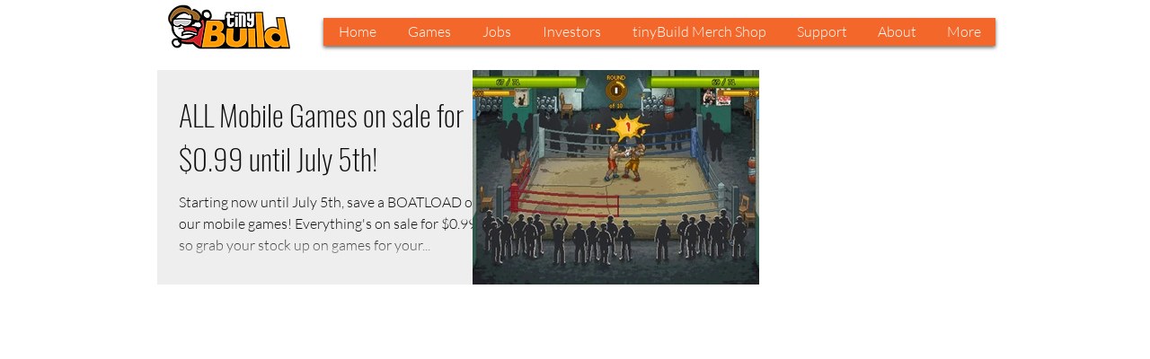

--- FILE ---
content_type: text/html; charset=utf-8
request_url: https://accounts.google.com/o/oauth2/postmessageRelay?parent=https%3A%2F%2Fstatic.parastorage.com&jsh=m%3B%2F_%2Fscs%2Fabc-static%2F_%2Fjs%2Fk%3Dgapi.lb.en.OE6tiwO4KJo.O%2Fd%3D1%2Frs%3DAHpOoo_Itz6IAL6GO-n8kgAepm47TBsg1Q%2Fm%3D__features__
body_size: 160
content:
<!DOCTYPE html><html><head><title></title><meta http-equiv="content-type" content="text/html; charset=utf-8"><meta http-equiv="X-UA-Compatible" content="IE=edge"><meta name="viewport" content="width=device-width, initial-scale=1, minimum-scale=1, maximum-scale=1, user-scalable=0"><script src='https://ssl.gstatic.com/accounts/o/2580342461-postmessagerelay.js' nonce="A2DcSo8dvjQuI95ATYgOkg"></script></head><body><script type="text/javascript" src="https://apis.google.com/js/rpc:shindig_random.js?onload=init" nonce="A2DcSo8dvjQuI95ATYgOkg"></script></body></html>